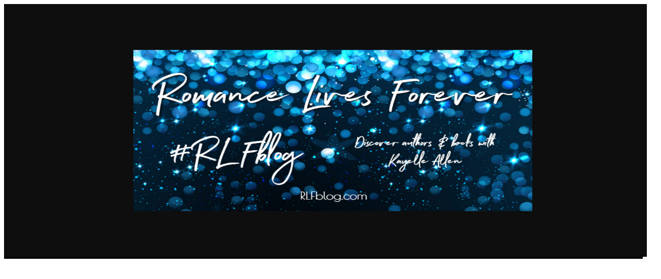

--- FILE ---
content_type: text/html; charset=UTF-8
request_url: https://www.rlfblog.com/addison-brae-0818/
body_size: 251
content:
<!DOCTYPE html>
<html lang="en">
<head>
    <meta charset="UTF-8">
    <meta name="viewport" content="width=device-width, initial-scale=1.0">
    <title>RLF Blog</title>
</head>
<body>

  <div style="background-color:black; width:100%;height:100%;"><center><a href="https://kayelleallen.com/rlf-blog">
<img src="https://rlfblog.com/rlfblog.png" alt="RLF Blog at Kayelle Allen" style="width:1300px;height:500px;">
</a>  </center>    </div>

</body>
</html>